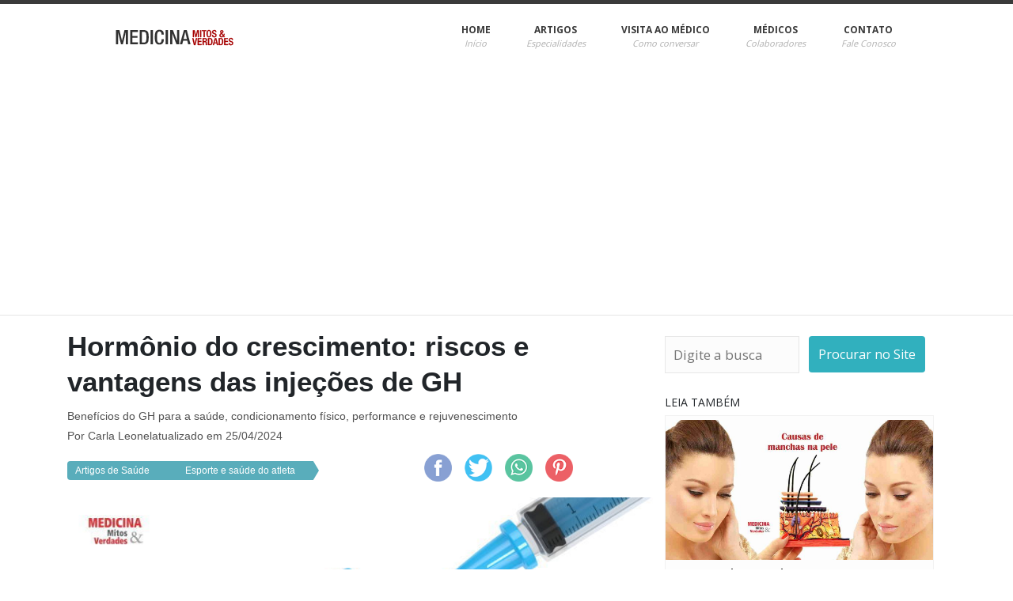

--- FILE ---
content_type: text/html; charset=UTF-8
request_url: https://www.medicinamitoseverdades.com.br/blog/hormonio-do-crescimento-riscos-e-vantagens-das-injecoes-de-gh
body_size: 13258
content:
<!doctype html><html lang="pt-br" itemscope itemtype="http://schema.org/WebPage"><head><meta charset="utf-8"><meta name="viewport" content="width=device-width, initial-scale=1, shrink-to-fit=no"><meta name="msvalidate.01" content="F8BD6E7842B218F70E0495589E12A1A0" /><link rel="stylesheet" href="https://stackpath.bootstrapcdn.com/bootstrap/4.2.1/css/bootstrap.min.css" integrity="sha384-GJzZqFGwb1QTTN6wy59ffF1BuGJpLSa9DkKMp0DgiMDm4iYMj70gZWKYbI706tWS" crossorigin="anonymous"><link rel="search" type="application/opensearchdescription+xml" title="Medicina - Mitos e Verdades" href="https://cdn.medicinamitoseverdades.com.br/_Static/xml/opensearch.xml" /><script type="application/ld+json">{	"@context": "http://schema.org",	"@type": "WebSite",	"url": "https://www.medicinamitoseverdades.com.br/",	"potentialAction": {	"@type": "SearchAction",	"target": "https://www.medicinamitoseverdades.com.br/search/site/{search_term_string}",	"query-input": "required name=search_term_string"	}	}</script><title>Hormônio do crescimento: riscos e vantagens das injeções de GH | Medicina - Mitos e Verdades</title><meta name="description" content="É verdade que o hormônio do crescimento (GH ou HGH, significa a mesma coisa) pode fazer milagres quando usado em adultos?O hormônio do crescimento (GH ou HGH significa a mesma coisa) é usado em&nbsp;centros de antienvelhecimento como fonte da juventude e os resultados podem ser ..."><meta name="keywords" content="Para que serve o GH hormônio do crescimento,riscos do uso do GH,GH e antienvelhecimento,GHG é o hormônio do rejuvenescimento,indicações do GH,para que serve o GH,GH E GHG do que é,doenças provocadas pelo hormônio GH,quem não pode usar o GH,benef�" /><link rel="canonical" href="https://www.medicinamitoseverdades.com.br/blog/hormonio-do-crescimento-riscos-e-vantagens-das-injecoes-de-gh" /><meta property="og:locale" content="pt_BR" /><meta property="fb:app_id" content="120664411279788" /><meta property="og:title" content="Hormônio do crescimento: riscos e vantagens das injeções de GH" /><meta property="og:description" content="É verdade que o hormônio do crescimento (GH ou HGH, significa a mesma coisa) pode fazer milagres quando usado em adultos?O hormônio do crescimento (GH ou HGH significa a mesma coisa) é usado em&nbsp;centros de antienvelhecimento como fonte da juventude e os resultados podem ser ..." /><meta property="og:image" content="https://cdn.medicinamitoseverdades.com.br/_Static/image/contents/2019/01/17/800px-hormonio-do-crescimento-riscos-e-vantagens-das-injecoes-de-gh.jpg" /><meta property="og:url" content="https://www.medicinamitoseverdades.com.br/blog/hormonio-do-crescimento-riscos-e-vantagens-das-injecoes-de-gh" /><meta property="og:site_name" content="Medicina - Mitos e Verdades" /><meta property="og:type" content="website" /><script async src="https://www.googletagmanager.com/gtag/js?id=UA-37640170-2" type="d01952e5bd14a745d7d13669-text/javascript"></script><script type="d01952e5bd14a745d7d13669-text/javascript">window.dataLayer = window.dataLayer || [];	function gtag() {	dataLayer.push(arguments);	}	gtag('js', new Date());	gtag('config', 'UA-37640170-2');</script><link rel="apple-touch-icon-precomposed" sizes="57x57" href="https://cdn.medicinamitoseverdades.com.br/_Static/image/ico/apple-touch-icon-57x57.png" /><link rel="apple-touch-icon-precomposed" sizes="114x114" href="https://cdn.medicinamitoseverdades.com.br/_Static/image/ico/apple-touch-icon-114x114.png" /><link rel="apple-touch-icon-precomposed" sizes="72x72" href="https://cdn.medicinamitoseverdades.com.br/_Static/image/ico/apple-touch-icon-72x72.png" /><link rel="apple-touch-icon-precomposed" sizes="144x144" href="https://cdn.medicinamitoseverdades.com.br/_Static/image/ico/apple-touch-icon-144x144.png" /><link rel="apple-touch-icon-precomposed" sizes="60x60" href="https://cdn.medicinamitoseverdades.com.br/_Static/image/ico/apple-touch-icon-60x60.png" /><link rel="apple-touch-icon-precomposed" sizes="120x120" href="https://cdn.medicinamitoseverdades.com.br/_Static/image/ico/apple-touch-icon-120x120.png" /><link rel="apple-touch-icon-precomposed" sizes="76x76" href="https://cdn.medicinamitoseverdades.com.br/_Static/image/ico/apple-touch-icon-76x76.png" /><link rel="apple-touch-icon-precomposed" sizes="152x152" href="https://cdn.medicinamitoseverdades.com.br/_Static/image/ico/apple-touch-icon-152x152.png" /><link rel="icon" type="image/png" href="https://cdn.medicinamitoseverdades.com.br/_Static/image/ico/favicon-196x196.png" sizes="196x196" /><link rel="icon" type="image/png" href="https://cdn.medicinamitoseverdades.com.br/_Static/image/ico/favicon-96x96.png" sizes="96x96" /><link rel="icon" type="image/png" href="https://cdn.medicinamitoseverdades.com.br/_Static/image/ico/favicon-32x32.png" sizes="32x32" /><link rel="icon" type="image/png" href="https://cdn.medicinamitoseverdades.com.br/_Static/image/ico/favicon-16x16.png" sizes="16x16" /><link rel="icon" type="image/png" href="https://cdn.medicinamitoseverdades.com.br/_Static/image/ico/favicon-128.png" sizes="128x128" /><meta name="application-name" content="Medicina Mitos e Verdades" /><meta name="msapplication-TileColor" content="#4f95a3" /><meta name="msapplication-TileImage" content="https://cdn.medicinamitoseverdades.com.br/_Static/image/ico/mstile-144x144.png" /><meta name="msapplication-square70x70logo" content="https://cdn.medicinamitoseverdades.com.br/_Static/image/ico/mstile-70x70.png" /><meta name="msapplication-square150x150logo" content="https://cdn.medicinamitoseverdades.com.br/_Static/image/ico/mstile-150x150.png" /><meta name="msapplication-wide310x150logo" content="https://cdn.medicinamitoseverdades.com.br/_Static/image/ico/mstile-310x150.png" /><meta name="msapplication-square310x310logo" content="https://cdn.medicinamitoseverdades.com.br/_Static/image/ico/mstile-310x310.png" /><link rel="manifest" href="https://cdn.medicinamitoseverdades.com.br/manifest.json"><meta name="theme-color" content="#4f95a3"><link rel="alternate" href="/feed/" title="RSS feed" type="application/rss+xml" /><script async='async' src='https://www.googletagservices.com/tag/js/gpt.js' type="d01952e5bd14a745d7d13669-text/javascript"></script><script type="d01952e5bd14a745d7d13669-text/javascript">var googletag = googletag || {};	googletag.cmd = googletag.cmd || [];	googletag.cmd.push(function() {	googletag.defineSlot('/21676203522/EDITORACIP_MEDICINAMITOSEVERDADES_300X250_001', [300, 250], 'div-gpt-ad-1514740126541-0').addService(googletag.pubads());	googletag.defineSlot('/21676203522/EDITORACIP_MEDICINAMITOSEVERDADES_300X250_002', [300, 250], 'div-gpt-ad-1514740126541-1').addService(googletag.pubads());	googletag.defineSlot('/21676203522/EDITORACIP_MEDICINAMITOSEVERDADES_336X280_001', [	[336, 280],	[300, 250]	], 'div-gpt-ad-1514740126541-2').addService(googletag.pubads());	googletag.defineSlot('/21676203522/EDITORACIP_MEDICINAMITOSEVERDADES_336X280_002', [	[336, 280],	[300, 250]	], 'div-gpt-ad-1514740126541-3').addService(googletag.pubads());	googletag.defineSlot('/21676203522/EDITORACIP_MEDICINAMITOSEVERDADES_300X600_001', [300, 600], 'div-gpt-ad-1514740126541-4').addService(googletag.pubads());	googletag.defineSlot('/21676203522/EDITORACIP_MEDICINAMITOSEVERDADES_728X90_001', [	[970, 250],	[728, 90]	], 'div-gpt-ad-1514740126541-5').addService(googletag.pubads());	googletag.defineSlot('/21676203522/EDITORACIP_MEDICINAMITOSEVERDADES_336X280_003', [	[336, 280],	[300, 250]	], 'div-gpt-ad-1514740126541-6').addService(googletag.pubads());	googletag.defineSlot('/21676203522/EDITORACIP_MEDICINAMITOSEVERDADES_336X280_004', [	[300, 250],	[336, 280]	], 'div-gpt-ad-1514740126541-7').addService(googletag.pubads());	googletag.defineSlot('/21676203522/EDITORACIP_MEDICINAMITOSEVERDADES_336X280_005', [	[300, 250],	[336, 280]	], 'div-gpt-ad-1514740126541-8').addService(googletag.pubads());	googletag.defineSlot('/21676203522/EDITORACIP_MEDICINAMITOSEVERDADES_970X250_001', [	[970, 250],	[728, 90]	], 'div-gpt-ad-1514740126541-9').addService(googletag.pubads());	googletag.defineSlot('/21676203522/EDITORACIP_MEDICINAMITOSEVERDADES_970X250_002', [	[970, 250],	[728, 90]	], 'div-gpt-ad-1514740126541-10').addService(googletag.pubads());	googletag.defineSlot('/21676203522/EDITORACIP_MEDICINAMITOSEVERDADES_970X250_003', [	[970, 250],	[728, 90]	], 'div-gpt-ad-1514740126541-11').addService(googletag.pubads());	googletag.pubads().enableSingleRequest();	googletag.pubads().setTargeting('pageType', ['']).setTargeting('property', ['medicinamitoseverdades.com.br']).setTargeting('channel', ['']).setTargeting('articleId', [667]);	googletag.enableServices()	})</script><style>.js-lazy-image {	width: 100%;	}	.fade-in {	animation-name: fadeIn;	animation-duration: 1.3s;	animation-timing-function: cubic-bezier(0, 0, 0.4, 1);	animation-fill-mode: forwards;	}	@keyframes fadeIn {	from {	opacity: 0;	}	to {	opacity: 1;	}	}	.dropcap {	font-size: 55px;	float: left;	height: 50px;	margin: -14px 0px 0 0;	display: inline-block;	color: rgba(27, 168, 183, .9);	}	.tpl-artigos .more {	cursor: pointer;	}</style></head><body><div class="container-fluid border-menu-top" style="padding: 0"><div class="container desktop d-none d-sm-none d-md-block"><div class="row"><div class="col-md-4"><a href="/"><img src="https://cdn.medicinamitoseverdades.com.br/_Static/image/logo.png" alt="Medicina Mitos e Verdades"></a></div><div class="col-md-8 align-self-center"><div class="row row-eq-height text-center justify-content-end"><div class="menu-item"><a href="/" title="Home">HOME<span><em>Início</em></span></a><div class="dropdown-content"><a href="/apresentacao-carla-leonel-jornalista-de-saude"><div style="padding: 10px; width: 161px">Apresentação por Carla Leonel</div></a><a href="/prefacio-lily-de-carvalho-marinho"><div style="padding: 10px; width: 161px">Prefácio por Lily de Carvalho</div></a><a href="/como-consultar-este-livro"><div style="padding: 10px; width: 161px">Como consultar este livro</div></a><a href="/comprar"><div style="padding: 10px; width: 161px">Comprar o Livro</div></a></div></div><div class="menu-item"><a href="/" title="Artigos">ARTIGOS<span><em>Especialidades</em></span></a><div class="dropdown-content articles-menu"><div class="menu-index-letter">A</div><div><a itemprop="url" href="/artigos/alimentacao-e-suplementos">Alimentação e Suplementos</a> </div><div><a itemprop="url" href="/artigos/anestesiologia">Anestesiologia</a> </div><div class="menu-index-letter">B</div><div><a itemprop="url" href="/artigos/beleza-e-bem-estar">Beleza e Bem-Estar</a> </div><div class="menu-index-letter">C</div><div><a itemprop="url" href="/artigos/cardiologia">Cardiologia</a> </div><div><a itemprop="url" href="/artigos/cirurgia-plastica">Cirurgia Plástica</a> </div><div><a itemprop="url" href="/artigos/cirurgias">Cirurgias</a> </div><div><a itemprop="url" href="/artigos/curiosidades-da-medicina">Curiosidades da medicina</a> </div><div class="menu-index-letter">D</div><div><a itemprop="url" href="/artigos/dermatologia">Dermatologia</a> </div><div class="menu-index-letter">E</div><div><a itemprop="url" href="/artigos/endocrinologia">Endocrinologia</a> </div><div><a itemprop="url" href="/artigos/esporte-e-saude-do-atleta">Esporte e saúde do atleta</a> </div><div><a itemprop="url" href="/artigos/exames-medicos">Exames médicos</a> </div><div class="menu-index-letter">G</div><div><a itemprop="url" href="/artigos/gastroenterologia">Gastroenterologia</a> </div><div><a itemprop="url" href="/artigos/genetica">Genética</a> </div><div><a itemprop="url" href="/artigos/ginecologia">Ginecologia</a> </div><div class="menu-index-letter">H</div><div><a itemprop="url" href="/artigos/hematologia">Hematologia</a> </div><div class="menu-index-letter">I</div><div><a itemprop="url" href="/artigos/infectologia">Infectologia</a> </div><div class="menu-index-letter">M</div><div><a itemprop="url" href="/artigos/medicamentos-e-tratamentos">Medicamentos e Tratamentos</a> </div><div class="menu-index-letter">N</div><div><a itemprop="url" href="/artigos/nefrologia">Nefrologia</a> </div><div><a itemprop="url" href="/artigos/neurologia">Neurologia</a> </div><div class="menu-index-letter">O</div><div><a itemprop="url" href="/artigos/obstetricia">Obstetrícia</a> </div><div><a itemprop="url" href="/artigos/odontologia">Odontologia</a> </div><div><a itemprop="url" href="/artigos/oftalmologia">Oftalmologia</a> </div><div><a itemprop="url" href="/artigos/oncologia">Oncologia</a> </div><div><a itemprop="url" href="/artigos/ortopedia">Ortopedia</a> </div><div><a itemprop="url" href="/artigos/otorrinolaringologia">Otorrinolaringologia</a> </div><div class="menu-index-letter">P</div><div><a itemprop="url" href="/artigos/pediatria">Pediatria</a> </div><div><a itemprop="url" href="/artigos/pneumologia">Pneumologia</a> </div><div><a itemprop="url" href="/artigos/primeiros-socorros">Primeiros Socorros</a> </div><div><a itemprop="url" href="/artigos/psicologia">Psicologia</a> </div><div><a itemprop="url" href="/artigos/psiquiatria">Psiquiatria</a> </div><div class="menu-index-letter">R</div><div><a itemprop="url" href="/artigos/reumatologia">Reumatologia</a> </div><div class="menu-index-letter">S</div><div><a itemprop="url" href="/artigos/saude-do-trabalhador">Saúde do Trabalhador</a> </div><div class="menu-index-letter">U</div><div><a itemprop="url" href="/artigos/urologia">Urologia</a> </div></div></div><div class="menu-item"><a href="/como-conversar-com-seu-medico" title="Visita ao Médico">VISITA AO MÉDICO<span><em>Como conversar</em></span></a></div><div class="menu-item"><a href="/medicos-colaboradores" title="Médicos Colaboradores">MÉDICOS<span><em>Colaboradores</em></span></a></div><div class="menu-item"><a href="/contato" title="Contato">CONTATO<span><em>Fale Conosco</em></span></a></div></div></div></div></div><header class="d-sm-block d-md-none"><div class="row" style="max-width: 100%;"><div class="col-3 align-self-center text-center"><span class="menu-anchor"></span></div><div class="col-9 align-self-center"><a class="navbar-brand" href="/"><img src="https://cdn.medicinamitoseverdades.com.br/_Static/image/logo.png" alt="Medicina - Mitos e Verdades" class="img-fluid" /></a></div></div></header><menu class="d-sm-block d-md-none"><li> <a href="/">Home</a> </li><li> <a href="/comprar">Comprar o Livro</a> </li><li> <a href="/como-conversar-com-seu-medico">Visita ao Médico</a></li><li> <a href="/medicos-colaboradores" title="Colaboradores">Médicos Colaboradores</a></li><li> <a href="/contato" title="Contato">Contato</a></li><li class="menu-index-title">Especialidades</li><li class="menu-index-name">A</li><li> <a href="/artigos/alimentacao-e-suplementos">Alimentação e Suplementos</a> </li><li> <a href="/artigos/anestesiologia">Anestesiologia</a> </li><li class="menu-index-name">B</li><li> <a href="/artigos/beleza-e-bem-estar">Beleza e Bem-Estar</a> </li><li class="menu-index-name">C</li><li> <a href="/artigos/cardiologia">Cardiologia</a> </li><li> <a href="/artigos/cirurgia-plastica">Cirurgia Plástica</a> </li><li> <a href="/artigos/cirurgias">Cirurgias</a> </li><li> <a href="/artigos/curiosidades-da-medicina">Curiosidades da medicina</a> </li><li class="menu-index-name">D</li><li> <a href="/artigos/dermatologia">Dermatologia</a> </li><li class="menu-index-name">E</li><li> <a href="/artigos/endocrinologia">Endocrinologia</a> </li><li> <a href="/artigos/esporte-e-saude-do-atleta">Esporte e saúde do atleta</a> </li><li> <a href="/artigos/exames-medicos">Exames médicos</a> </li><li class="menu-index-name">G</li><li> <a href="/artigos/gastroenterologia">Gastroenterologia</a> </li><li> <a href="/artigos/genetica">Genética</a> </li><li> <a href="/artigos/ginecologia">Ginecologia</a> </li><li class="menu-index-name">H</li><li> <a href="/artigos/hematologia">Hematologia</a> </li><li class="menu-index-name">I</li><li> <a href="/artigos/infectologia">Infectologia</a> </li><li class="menu-index-name">M</li><li> <a href="/artigos/medicamentos-e-tratamentos">Medicamentos e Tratamentos</a> </li><li class="menu-index-name">N</li><li> <a href="/artigos/nefrologia">Nefrologia</a> </li><li> <a href="/artigos/neurologia">Neurologia</a> </li><li class="menu-index-name">O</li><li> <a href="/artigos/obstetricia">Obstetrícia</a> </li><li> <a href="/artigos/odontologia">Odontologia</a> </li><li> <a href="/artigos/oftalmologia">Oftalmologia</a> </li><li> <a href="/artigos/oncologia">Oncologia</a> </li><li> <a href="/artigos/ortopedia">Ortopedia</a> </li><li> <a href="/artigos/otorrinolaringologia">Otorrinolaringologia</a> </li><li class="menu-index-name">P</li><li> <a href="/artigos/pediatria">Pediatria</a> </li><li> <a href="/artigos/pneumologia">Pneumologia</a> </li><li> <a href="/artigos/primeiros-socorros">Primeiros Socorros</a> </li><li> <a href="/artigos/psicologia">Psicologia</a> </li><li> <a href="/artigos/psiquiatria">Psiquiatria</a> </li><li class="menu-index-name">R</li><li> <a href="/artigos/reumatologia">Reumatologia</a> </li><li class="menu-index-name">S</li><li> <a href="/artigos/saude-do-trabalhador">Saúde do Trabalhador</a> </li><li class="menu-index-name">U</li><li> <a href="/artigos/urologia">Urologia</a> </li></menu></div><hr class="line" style="margin-top: 0px;"><style>#share {	width: 100%;	margin: 0 auto;	text-align: center;	}	#share a {	height: 50px;	display: inline-block;	margin: 8px;	border-radius: 50%;	font-size: 24px;	color: #fff;	opacity: 0.75;	transition: opacity 0.15s linear;	}	#share a:hover {	opacity: 1;	}	/* icons */	#share i {	position: relative;	top: 50%;	transform: translateY(-50%);	}	/* colors */	.facebook {	background: #3b5998;	}	.twitter {	background: #55acee;	}	.googleplus {	background: #dd4b39;	}	.linkedin {	background: #0077b5;	}	.pinterest {	background: #cb2027;	}	.share-link {	width: 35px;	}</style><script type="application/ld+json">{	"@context": "http://schema.org",	"@type": "NewsArticle",	"mainEntityOfPage": {	"@type": "WebPage",	"@id": "https://google.com/article"	},	"headline": "Hormônio do crescimento: riscos e vantagens das injeções de GH",	"image": "https://cdn.medicinamitoseverdades.com.br/_Static/image/contents/2019/01/17/800px-hormonio-do-crescimento-riscos-e-vantagens-das-injecoes-de-gh.jpg",	"datePublished": "2019-04-17T14:03:53-03:00",	"dateModified": "2024-04-25T13:10:47-03:00",	"author": {	"@type": "Person",	"name": "Carla Leonel"	},	"publisher": {	"@type": "Organization",	"name": "Medicina, Mitos e Verdades",	"logo": {	"@type": "ImageObject",	"url": "https://cdn.medicinamitoseverdades.com.br/images/footer_logo.png"	}	},	"description": "Benefícios do GH para a saúde, condicionamento físico, performance e rejuvenescimento"	}</script><div class="tpl-blog" id="page-article"><div class="container main tpl-blog-main" id='blog'><div id="page-content" class="full-width container"><div class="container d-none d-sm-none d-md-block text-center"></div><div class="tpl-artigos-ad d-sm-block d-md-none five columns tpl-artigos-force-height tpm-mobile-separador" style="margin-left: -15;"></div><div class="container d-none d-md-block" align="center"><div class="fifteen columns offset-by-two tpl-artigos-admiddle"></div></div><div class="row"><div class="container d-sm-block d-md-none"><div class="row" style="padding: 20px;"><form class="tpl-form-home" name="search" method="POST" action="https://www.medicinamitoseverdades.com.br/search" style="width: 100%"><input name="c" type="text" class="fieldterm" placeholder="O que deseja encontrar"><button name="p" class="submit fieldaction btn btn-primary" type="submit" value="site" style="background: rgba(27,168,183,.9); border:rgb(27,168,183,.9); height: 46px;">Ir</button></form></div></div><div class="col-md-8"><article itemscope itemtype="http://schema.org/Article" id="blogs" class="row post-content tpl-blog-postcontent"><header style="width: 100%;"><h1 class="post-title tpl-blog-posttile">Hormônio do crescimento: riscos e vantagens das injeções de GH</h1><div class="post-meta"><strong class="tpl-blog-metapost">Benefícios do GH para a saúde, condicionamento físico, performance e rejuvenescimento</strong><br><strong class="tpl-blog-metapost">Por <a href="https://plus.google.com/112239642550978678387?rel=author" target="_blank">Carla Leonel</a>atualizado em 25/04/2024</strong></div><ul class="breadcrumb" vocab="http://schema.org/" typeof="BreadcrumbList" style="width: 350px; float: left"><li class="d-none d-sm-none d-md-block" property="itemListElement" typeof="ListItem"><a property="item" typeof="WebPage" href="https://www.medicinamitoseverdades.com.br/artigos"><span property="name">Artigos de Saúde</span></a><meta property="position" content="1"></li><li property="itemListElement" class="d-none d-sm-none d-md-block" typeof="ListItem"><a property="item" typeof="WebPage" href="https://www.medicinamitoseverdades.com.br/artigos/esporte-e-saude-do-atleta"><span property="name">Esporte e saúde do atleta</span></a><meta property="position" content="2"></li><li class="d-sm-block d-md-none" style="width: 200px;"><a style=" padding: 5px;" href="https://www.medicinamitoseverdades.com.br/artigos/esporte-e-saude-do-atleta"><span property="name">Esporte e saúde do atleta</span></a></li></ul><div id="share"><a href="https://www.facebook.com/share.php?u=https://www.medicinamitoseverdades.com.br/blog/hormonio-do-crescimento-riscos-e-vantagens-das-injecoes-de-gh&title=Hormônio do crescimento: riscos e vantagens das injeções de GH" target="blank"><img class="share-link" src="https://cdn.medicinamitoseverdades.com.br/_Static/image/facebook.png" alt="Facebook"></a><a href="https://twitter.com/intent/tweet?status=Hormônio do crescimento: riscos e vantagens das injeções de GH+https://www.medicinamitoseverdades.com.br/blog/hormonio-do-crescimento-riscos-e-vantagens-das-injecoes-de-gh" target="blank"><img class="share-link" src="https://cdn.medicinamitoseverdades.com.br/_Static/image/twitter.png" alt="Twitter"></a><a href="https://wa.me/?text=https://www.medicinamitoseverdades.com.br/blog/hormonio-do-crescimento-riscos-e-vantagens-das-injecoes-de-gh" target="blank"><img class="share-link" src="https://cdn.medicinamitoseverdades.com.br/_Static/image/whatsapp.png" alt="whatsapp"></a><a href="https://pinterest.com/pin/create/bookmarklet/?media=https://cdn.medicinamitoseverdades.com.br/_Static/image/contents/2019/01/17/800px-hormonio-do-crescimento-riscos-e-vantagens-das-injecoes-de-gh.jpg&url=https://www.medicinamitoseverdades.com.br/blog/hormonio-do-crescimento-riscos-e-vantagens-das-injecoes-de-gh&is_video=false&description=Hormônio do crescimento: riscos e vantagens das injeções de GH" target="blank"><img class="share-link" src="https://cdn.medicinamitoseverdades.com.br/_Static/image/pinterest.png" alt="pinterest"></a></div></header><div class="tpl-blog-separator"></div><meta itemprop="name" content="Hormônio do crescimento: riscos e vantagens das injeções de GH"><meta itemprop="headline" content="Hormônio do crescimento: riscos e vantagens das injeções de GH"><meta itemprop="mainEntityOfPage url" content="https://www.medicinamitoseverdades.com.br/blog/hormonio-do-crescimento-riscos-e-vantagens-das-injecoes-de-gh"><meta itemprop="description" content="Benefícios do GH para a saúde, condicionamento físico, performance e rejuvenescimento"><meta itemprop="datePublished" content="2019-04-17T14:03:53-03:00"><meta itemprop="dateModified" content="2024-04-25T13:10:47-03:00"><meta itemprop="author" content="Carla Leonel"><meta itemprop="url" href="https://www.medicinamitoseverdades.com.br/blog/hormonio-do-crescimento-riscos-e-vantagens-das-injecoes-de-gh"><meta itemprop="articleSection" itemprop="name" content="Esporte e saúde do atleta"><span itemprop="publisher" itemscope itemtype="https://schema.org/Organization"><meta itemprop="name" content="Medicina, Mitos e Verdades"><span itemprop="logo" itemscope itemtype="https://schema.org/ImageObject"><meta itemprop="url" content="https://cdn.medicinamitoseverdades.com.br/images/footer_logo.png"><meta itemprop="width" content="158"><meta itemprop="height" content="19"></span></span><figure id="imagem-principal" class="tpl-blog-imagemain"><img itemprop="image" class="js-lazy-image" src="https://cdn.medicinamitoseverdades.com.br/_Static/image/load.svg" data-src="https://cdn.medicinamitoseverdades.com.br/_Static/image/contents/2019/01/17/800px-hormonio-do-crescimento-riscos-e-vantagens-das-injecoes-de-gh.jpg" alt="Hormônio do crescimento: riscos e vantagens das injeções de GH"></figure><div itemprop="articleBody" class="tpl-blog-articlebody blog-text" style="max-width: 100%;"><p><b>É verdade que o hormônio do crescimento (GH ou HGH, significa a mesma coisa) pode fazer milagres quando usado em adultos?</b><br>O hormônio do crescimento (GH ou HGH significa a mesma coisa) é usado emcentros de antienvelhecimento como fonte da juventude e os resultados podem ser considerados fantásticos, com a<b> reversão dos desgastes da idade</b> equivalente a 10 e 20 anos.</p><div class='ad-box-main ad-main-internal-336x280-2' style='display:inline-block;margin:10px;float: left ;margin: 10px 20px ;'> <div class='ad-box ad-content-internal-336x280-2' style='width:336px;height:280px;display: inline-block; background-color: #fdfdfd;text-align: center;font-size: 15px;font-family: sans-serif;'> <div id='div-gpt-ad-1514740126541-3'><script type="d01952e5bd14a745d7d13669-text/javascript">googletag.cmd.push(function() { googletag.display('div-gpt-ad-1514740126541-3'); });</script></div> </div></div> <p>Alguns pesquisadores inclusive, já consideram seu uso contra os <a href="https://www.medicinamitoseverdades.com.br/blog/a-idade-da-menopausa">sintomas da menopausa</a>, como a desaceleração metabólica e o consequente <a href="https://www.medicinamitoseverdades.com.br/blog/a-mulher-sempre-engorda-na-menopausa">aumento de peso da meia-idade</a>. </p><p>Os fanáticos pelo<b> corpo perfeito</b>, também costumam aderir a este recurso, já que o GH promove o <b>aumento de massa muscular e reduz a gordura corporal </b>viabilizando a definição do tão sonhado<i> “músculo trincado”</i>. </p><p>Por ajudar na <b>performance física</b>, da mesma forma, há quem use para competições. Porém, é considerado <i>doping</i> e, caso identificado, o atleta pode ser penalizado e afastado dos torneios. Leia o artigo complementar: <a href="https://www.medicinamitoseverdades.com.br/blog/o-que-sao-anabolizantes-uso-tipos-efeitos-e-riscos">Os riscos e efeitos dos anabolizantes</a></p><p>Já que nem tudo que reluz é ouro, existem controvérsias no uso deste cobiçado hormônio por poder <b>causar graves reações adversas e efeitos colaterais</b>. </p><p><b>Quais os riscos e efeitos colaterais do hormônio GH?</b></p><p>Como o GH estimula a multiplicação celular, a <b>reação adversa</b> mais importante é a indução do <b>crescimento de tumores </b>malignos pré-existentes, ou seja, <a href="https://www.medicinamitoseverdades.com.br/blog/sintomas-do-cancer">câncer</a>.</p><p>Também pode propiciar o desenvolvimento do <a href="https://www.medicinamitoseverdades.com.br/blog/tipos-de-diabetes-insipido-mellitus-1-e-2-e-diabetes-gestacional">diabetes</a>, da hipertensão arterial e aumentar os riscos de <a href="https://www.medicinamitoseverdades.com.br/blog/dicas-para-evitar-as-doencas-cardiovasculares-qual-o-tempo-necessario-de-exercicios">doenças cardíacas</a>.</p><p>Na parte <b>estética</b>, não são apenas os músculos que crescem. O maxilar, nariz e as orelhas podem se tornar avantajados, prejudicando a aparência. Os homens ainda correm o risco de desenvolver a ginecomastia (crescimento das mamas). </p><p>Dos <b>efeitos colaterais transitórios</b>, podemos citar:</p><p><span>•</span>Dor nas articulações,</p><p><span>• D</span>or muscular,</p><p><span>• P</span>arestesia (dormência, formigamento ou sensação de agulhadas nas extremidades),</p><p><span>• R</span>etenção de líquidos causando inchaço no corpo. </p><p><b>O GH é regulamentado pela ANVISA?</b></p><p>O GH é regulamentado pela ANVISA para o tratamento da disfunção na produção deste hormônio. É indicado para qualquer pessoa, independente da faixa etária, que apresente <b>deficiência da produção de GH pela hipófise</b>.<br></p><p><b>Quais as doenças que é permitido o tratamento com o hormônio do crescimento (GH)?</b></p><p>Segundo o nutrólogo e médico ortomolecular Dr. Wilson Rondó, a síndrome da deficiência do hormônio do crescimento surge por doenças da glândula pituitária, doença hipotalâmica, casos especiais criados por cirurgia e radioterapia. </p><p><b>O uso do GH para finalidade estética e retardar o envelhecimento é permitido e aprovado cientificamente?</b></p><p>O FDA, órgão de controle norte-americano, aprova o uso do GH com a finalidade de<b> retardar o envelhecimento</b>, desde que o paciente apresente níveis baixos de insulina grow fator (IGF1), o que indica a falência da glândula pituitária em liberar quantidades adequadas de GH.</p><p>As manifestações clínicas da redução de IGF1 normalmente são: diminuição da mobilidade física, pouca energia e risco aumentado de doença cardiovascular.</p><p>“O GH revigora a parte imunológica, restaura o equilíbrio do organismo e fortalece o corpo contra as doenças, em especial, relacionadas a velhice”, enfatiza Dr. Wilson Rondó. </p><p>Segundo a <a href="https://www.endocrino.org.br/" target="_self">Sociedade Brasileira de Endocrinologia</a>, a deficiência de GH pode ter início na infância (nanismo hipofisário) ou na vida adulta, consequente, por exemplo, a um tumor da hipófise.</p><p>Na infância, o GH também pode ser benéfico na baixa estatura em meninas com Síndrome de Turner, em crianças nascidas pequenas para a idade gestacional, nos portadores da Síndrome de Prader-Willi, em crianças com insuficiência renal crônica, entre outros.</p><p>Em geral, nas crianças com baixa estatura causada pelas diferentes etiologias em que o uso de GH está aprovado, o tratamento pode ser feito até que se atinja a estatura final planejada.</p><p>Vale esclarecer que isso não se baseia na idade cronológica, mas sim na idade óssea e na velocidade de crescimento que a criança está apresentando.</p><p>Naqueles em que o tratamento foi iniciado em decorrência da deficiência de GH (que pode se manifestar desde os primeiros anos de vida), ou naqueles que desenvolveram a deficiência posteriormente (por exemplo, em decorrência de um tumor na glândula hipófise), o GH pode ser iniciado no momento do diagnóstico da deficiência, e muitas vezes é mantido por toda a vida. <br>Leia também:<br> • <a href="https://www.medicinamitoseverdades.com.br/blog/a-puberdade-e-o-crescimento">A influência dos hormônios na puberdade e crescimento</a> <br> • <a href="https://www.medicinamitoseverdades.com.br/blog/bebes-e-criancas-crescimento-em-centimetros-por-mes-e-ano">Bebês e crianças - crescimento em centímetros por mês e ano</a> (inclui neste artigo: os fatores que influenciam o desenvolvimento da estatura)<br></p><p> <b>Como é feito o tratamento com GH? </b></p><p>O tratamento com GH é feito através de injeções diárias, aplicadas ao deitar-se, por via subcutânea (isto é, na gordura) nas coxas, braços, nádegas ou abdome. Não existem preparações em formas de comprimidos, sprays, supositórios ou adesivos.</p><p><b>Nesses casos, o uso de GH também pode gerar efeitos colaterais? Quais são eles?</b></p><p>Em geral, quando usado sob orientação médica o tratamento com GH é bem tolerado e tem poucos efeitos colaterais.</p><p>Reações locais da aplicação são raras, mas podem ocorrer.</p><p>Raramente o uso de GH pode causar hipertensão intracraniana benigna (“síndrome do pseudotumor cerebral”), que cursa com dor de cabeça, vômitos, alterações visuais, agitação ou alterações da marcha (do ato de andar).</p><p>Em adultos, os principais efeitos colaterais se relacionam com retenção de água que o GH pode promover, causando inchaço, dores articulares ou musculares, e formigamentos de extremidades, geralmente relacionados com a síndrome do túnel do carpo. </p><p><b>Quais os casos em que o tratamento com o hormônio do crescimento não pode ser realizado?</b></p><p>O GH não deve ser utilizado em portadores de neoplasias (tumores) malignos em atividade, pacientes com crescimento não controlado de tumores intracranianos benignos, em portadores de diabetes descompensado e naqueles com retinopatia diabética, pacientes aguda e criticamente enfermos por complicações após cirurgia cardíaca, cirurgia abdominal, trauma acidental múltiplo ou insuficiência respiratória aguda. </p><p><b>Quem pode recomendar o uso de GH? Ele é vendido apenas com prescrição médica?</b></p><p>Idealmente, o uso terapêutico de GH deve ser indicado por médico endocrinologista ou endocrinologista pediátrico, que são capacitados para isto. Entretanto, qualquer médico pode prescrevê-lo e ele deve ser vendido sob prescrição e supervisão médica. </p><p><b>Quanto tempo dura o tratamento para crescimento?</b></p><p>Depende da causa da baixa estatura, da resposta que se está obtendo e da presença de cartilagens de crescimento que permitam continuar o tratamento. Em uma criança com diagnóstico de deficiência de GH desde os primeiros anos de vida, o tratamento pode ser mantido por muitos anos até atingir a altura adulta. </p><p><b>Em que casos o uso de GH deve ser interrompido?</b></p><p>Quando a resposta não é a esperada, na presença de efeitos adversos, ou quando o paciente não quer mais o tratamento. </p><p><b>Abaixo, o Dr. Rondó cita os benefícios do GH para a saúde, condicionamento físico, performance e rejuvenescimento:</b> </p><p>1. Aumenta em 8, 8% a massa muscular após seis meses de uso, mesmo sem exercícios;</p><p>2. Reduz em média 14, 4% o tecido gorduroso, após seis meses de uso, mesmo sem fazer dieta;</p><p>3. Eleva o nível energético;</p><p>4. Melhora o desempenho sexual (leia o artigo - <a href="https://www.medicinamitoseverdades.com.br/blog/sintomas-da-testosterona-baixa-libido-feminina">testosterona e libido</a>);</p><p>5. Melhora as funções cardíacas;</p><p>6. Aumenta a performance no exercício;</p><p>7. Melhora as funções renais;</p><p>8. Diminui a pressão arterial;</p><p>9. Reduz o LDL colesterol e eleva o HDL;</p><p>10. Fortalece os ossos;</p><p>11. Acelera cicatrizações;</p><p>12. Estimula o crescimento de cabelos;</p><p>13. Atenua as rugas;</p><p>14. Reduz a celulite;</p><p>15. Melhora a visão;</p><p>16. Melhora o humor;</p><p>17. Melhora a memória;</p><p>18. Melhora a qualidade do sono;</p><p>19. Recupera o tamanho de órgãos, tais como, o coração, fígado, baço e rins.</p><p><b>A utilização do GH com finalidade estética e performance atlética</b> <b>não tem aprovação da Anvisa e o uso é considerado ilegal. </b>Dr. Rondó alerta que em outras circunstâncias, o médico deve avaliar os prós e contras para cada paciente. </p><p>Dr. Rondó lembra ainda que com um plano de condicionamento correto é possível aumentar o GH naturalmente, melhorando o condicionamento físico, ganhando mais energia, saúde e ainda conseguindo rejuvenescer. Falaremos sobre este assunto no próximo artigo.</p><p>Enquanto isso fica a dica do Dr. Rondó: <b>dormir bem é fundamental como estratégia para a liberação do GH</b>. A maior liberação deste hormônio ocorre durante a primeira fase do sono profundo, cerca de 2 horas após adormecer.</p><p>Aproveite e leia o artigo: <a href="https://www.medicinamitoseverdades.com.br/blog/fases-e-ciclos-que-garantem-o-sono-saudavel">As fases e ciclos que garantem o sono saudável</a></p><p>Clique no link azul e leia mais artigos na categoria <a href="https://www.medicinamitoseverdades.com.br/artigos/esporte-e-saude-do-atleta">Esporte e Saúde do Atleta</a></p><p class="tpl-blog-legal">Todos os direitos reservados. Proibida reprodução total ou parcial deste artigo e/ou imagem sem citar a fonte com o link ativo. Direitos autorais protegidos pela lei.</p></div></article><div class="row post-meta tpl-blog-postmeta tpl-blog-tags"><ul style="list-style: none; padding: 0;"><li style="background: inherit; padding: 0; color: #909090; font-size: 11px">Assuntos:</li><li><a title="Artigos sobre Para que serve o GH hormônio do crescimento" href="https://www.medicinamitoseverdades.com.br/search/site/?c=para que serve o gh hormônio do crescimento">Para que serve o GH hormônio do crescimento</a></li><li><a title="Artigos sobre riscos do uso do GH" href="https://www.medicinamitoseverdades.com.br/search/site/?c=riscos do uso do gh">riscos do uso do GH</a></li><li><a title="Artigos sobre GH e antienvelhecimento" href="https://www.medicinamitoseverdades.com.br/search/site/?c=gh e antienvelhecimento">GH e antienvelhecimento</a></li><li><a title="Artigos sobre GHG é o hormônio do rejuvenescimento" href="https://www.medicinamitoseverdades.com.br/search/site/?c=ghg é o hormônio do rejuvenescimento">GHG é o hormônio do rejuvenescimento</a></li><li><a title="Artigos sobre indicações do GH" href="https://www.medicinamitoseverdades.com.br/search/site/?c=indicações do gh">indicações do GH</a></li><li><a title="Artigos sobre para que serve o GH" href="https://www.medicinamitoseverdades.com.br/search/site/?c=para que serve o gh">para que serve o GH</a></li><li><a title="Artigos sobre GH E GHG do que é" href="https://www.medicinamitoseverdades.com.br/search/site/?c=gh e ghg do que é">GH E GHG do que é</a></li><li><a title="Artigos sobre doenças provocadas pelo hormônio GH" href="https://www.medicinamitoseverdades.com.br/search/site/?c=doenças provocadas pelo hormônio gh">doenças provocadas pelo hormônio GH</a></li><li><a title="Artigos sobre quem não pode usar o GH" href="https://www.medicinamitoseverdades.com.br/search/site/?c=quem não pode usar o gh">quem não pode usar o GH</a></li><li><a title="Artigos sobre benefícios do hormônio do crescimento para o corpo perfeito" href="https://www.medicinamitoseverdades.com.br/search/site/?c=benefícios do hormônio do crescimento para o corpo perfeito">benefícios do hormônio do crescimento para o corpo perfeito</a></li><li><a title="Artigos sobre GH faz crescer orelhas nariz e queixo" href="https://www.medicinamitoseverdades.com.br/search/site/?c=gh faz crescer orelhas nariz e queixo">GH faz crescer orelhas nariz e queixo</a></li><li><a title="Artigos sobre desempenho atlético e GH" href="https://www.medicinamitoseverdades.com.br/search/site/?c=desempenho atlético e gh">desempenho atlético e GH</a></li><li><a title="Artigos sobre mitos e verdades do hormônio do crescimento GH" href="https://www.medicinamitoseverdades.com.br/search/site/?c=mitos e verdades do hormônio do crescimento gh">mitos e verdades do hormônio do crescimento GH</a></li><li><a title="Artigos sobre por que o GH pode causar câncer" href="https://www.medicinamitoseverdades.com.br/search/site/?c=por que o gh pode causar câncer">por que o GH pode causar câncer</a></li><li><a title="Artigos sobre GH para crianças faz mal" href="https://www.medicinamitoseverdades.com.br/search/site/?c=gh para crianças faz mal">GH para crianças faz mal</a></li><li><a title="Artigos sobre GH e hipófise" href="https://www.medicinamitoseverdades.com.br/search/site/?c=gh e hipófise">GH e hipófise</a></li><li><a title="Artigos sobre GH é ilegal" href="https://www.medicinamitoseverdades.com.br/search/site/?c=gh é ilegal">GH é ilegal</a></li><li><a title="Artigos sobre GH modo de usar" href="https://www.medicinamitoseverdades.com.br/search/site/?c=gh modo de usar">GH modo de usar</a></li><li><a title="Artigos sobre reações adversas do GH" href="https://www.medicinamitoseverdades.com.br/search/site/?c=reações adversas do gh">reações adversas do GH</a></li><li><a title="Artigos sobre efeitos colaterais do GH" href="https://www.medicinamitoseverdades.com.br/search/site/?c=efeitos colaterais do gh">efeitos colaterais do GH</a></li><li><a title="Artigos sobre GH pode fazer mal a saúde" href="https://www.medicinamitoseverdades.com.br/search/site/?c=gh pode fazer mal a saúde">GH pode fazer mal a saúde</a></li><li><a title="Artigos sobre como é feito o tratamento com GH" href="https://www.medicinamitoseverdades.com.br/search/site/?c=como é feito o tratamento com gh">como é feito o tratamento com GH</a></li><li><a title="Artigos sobre aplicação do GH" href="https://www.medicinamitoseverdades.com.br/search/site/?c=aplicação do gh">aplicação do GH</a></li><li><a title="Artigos sobre formas comercializadas de GH" href="https://www.medicinamitoseverdades.com.br/search/site/?c=formas comercializadas de gh">formas comercializadas de GH</a></li><li><a title="Artigos sobre o poder milagroso do hormônio do crescimento GH" href="https://www.medicinamitoseverdades.com.br/search/site/?c=o poder milagroso do hormônio do crescimento gh">o poder milagroso do hormônio do crescimento GH</a></li><li><a title="Artigos sobre medicina mitos e verdades" href="https://www.medicinamitoseverdades.com.br/search/site/?c=medicina mitos e verdades">medicina mitos e verdades</a></li></ul></div><div class="row"><h2 class="post-title" style="width: 100%; font-size: 22px; margin: 40px 0;">Leia mais artigos sobre Esporte e saúde do atleta</h2><div class="col-12 col-md-6"><article itemscope itemtype="http://schema.org/Article"><meta itemprop="mainEntityOfPage" content="https://www.medicinamitoseverdades.com.br/blog/pros-e-contras-do-ciclismo"><meta itemprop="dateModified" content="2018-01-23T13:44:03-02:00"><meta itemprop="datePublished" content="2018-02-01T23:08:04-02:00"><span itemprop="publisher" itemscope itemtype="https://schema.org/Organization" class="hide"><meta itemprop="name" content="Medicina Mitos e Verdades"><span itemprop="logo" itemscope itemtype="https://schema.org/ImageObject"><meta itemprop="url" content="https://cdn.medicinamitoseverdades.com.br/images/footer_logo.png"><meta itemprop="width" content="158"><meta itemprop="height" content="19"></span></span><span itemprop="author" itemscope itemtype="http://schema.org/Person" class="hide"><span itemprop="name">Carla Leonel</span></span><div class="five columns tpl-artigos-force-height tpl-artigos-firstrticle"><div class="home-blog"><a class="img-overlay" href="https://www.medicinamitoseverdades.com.br/blog/pros-e-contras-do-ciclismo"><div class="tpl-artigos-imgforceheight"><figure itemprop="image" itemscope itemtype="https://schema.org/ImageObject"><img class="js-lazy-image" src="https://cdn.medicinamitoseverdades.com.br/_Static/image/load.svg" data-src="https://cdn.medicinamitoseverdades.com.br/_Static/image/contents/122-pros-e-contras-do-ciclismo.jpg" itemprop="url" alt="Prós e contras do ciclismo"></figure></div><div class="img-overlay-div"></div></a><div class="home-blog-post"><p><strong><a itemprop="url" href="https://www.medicinamitoseverdades.com.br/blog/pros-e-contras-do-ciclismo"><span itemprop="name headline" class="tpl-article-list-title">Prós e contras do ciclismo</span></a></strong><br /><span itemprop="description" class="tpl-article-list-description">Conheça as lesões e saiba como evitá-las</span><br /></p></div></div></div></article></div><div class="col-12 col-md-6"><article itemscope itemtype="http://schema.org/Article"><meta itemprop="mainEntityOfPage" content="https://www.medicinamitoseverdades.com.br/blog/como-escolher-o-protetor-solar-voce-bronzeia-ou-queima"><meta itemprop="dateModified" content="2018-01-08T23:12:21-02:00"><meta itemprop="datePublished" content="2017-06-28T16:00:30-03:00"><span itemprop="publisher" itemscope itemtype="https://schema.org/Organization" class="hide"><meta itemprop="name" content="Medicina Mitos e Verdades"><span itemprop="logo" itemscope itemtype="https://schema.org/ImageObject"><meta itemprop="url" content="https://cdn.medicinamitoseverdades.com.br/images/footer_logo.png"><meta itemprop="width" content="158"><meta itemprop="height" content="19"></span></span><span itemprop="author" itemscope itemtype="http://schema.org/Person" class="hide"><span itemprop="name">Carla Leonel</span></span><div class="five columns tpl-artigos-force-height tpl-artigos-firstrticle"><div class="home-blog"><a class="img-overlay" href="https://www.medicinamitoseverdades.com.br/blog/como-escolher-o-protetor-solar-voce-bronzeia-ou-queima"><div class="tpl-artigos-imgforceheight"><figure itemprop="image" itemscope itemtype="https://schema.org/ImageObject"><img class="js-lazy-image" src="https://cdn.medicinamitoseverdades.com.br/_Static/image/load.svg" data-src="https://cdn.medicinamitoseverdades.com.br/_Static/image/contents/544-como-escolher-o-protetor-solar-voce-bronzeia-ou-queima.jpg" itemprop="url" alt="Como escolher o protetor solar: você bronzeia ou queima?"></figure></div><div class="img-overlay-div"></div></a><div class="home-blog-post"><p><strong><a itemprop="url" href="https://www.medicinamitoseverdades.com.br/blog/como-escolher-o-protetor-solar-voce-bronzeia-ou-queima"><span itemprop="name headline" class="tpl-article-list-title">Como escolher o protetor solar: você bronzeia ou queima?</span></a></strong><br /><span itemprop="description" class="tpl-article-list-description">O FPS ideal para cada tipo de pele e suas dúvidas esclarecidas</span><br /></p></div></div></div></article></div></div></div><div class="col-md-4"><div class="sidebar-widget"><div></div></div><div class="sidebar-widget tpl-blog-newsletter" style="background: #fff"><form class="tpl-form-home" name="search" method="POST" action="https://www.medicinamitoseverdades.com.br/search" style="width: 100%"><input name="c" type="text" class="fieldterm" placeholder="Digite a busca" style="margin: 10px 0; width: 50%;" /><button name="p" class="submit fieldaction btn btn-primary" type="submit" value="site" style="background: rgba(27,168,183,.9); border:rgb(27,168,183,.9); height: 46px; margin: 10px 0;">Procurar no Site</button></form></div><div class="sidebar-widget tpl-blog-readmore"><h3 style="font-size: 14px; text-transform: uppercase;">Leia Também</h3><ul style="list-style: none; padding: 0"><li><a href="https://www.medicinamitoseverdades.com.br/blog/causas-de-manchas-escuras-e-vasinhos-no-rosto"><img class="js-lazy-image" data-src="https://cdn.medicinamitoseverdades.com.br/_Static/image/contents/2018/06/25/800px-causas-de-manchas-escuras-e-vasinhos-no-rosto.jpg" src="https://cdn.medicinamitoseverdades.com.br/_Static/image/load.svg" alt="Causas de manchas escuras e vasinhos no rosto" /></a><div class="content-article"><p class="tpl-article-list-title"><a href="https://www.medicinamitoseverdades.com.br/blog/causas-de-manchas-escuras-e-vasinhos-no-rosto">Causas de manchas escuras e vasinhos no rosto</a></p><span class="tpl-article-list-description text-resume-sidebar">Os efeitos da luz do sol e das lâmpadas fluorescentes</span></div></li><li><a href="https://www.medicinamitoseverdades.com.br/blog/medicina-do-esporte-os-cuidados-com-a-saude-do-atleta"><img class="js-lazy-image" data-src="https://cdn.medicinamitoseverdades.com.br/_Static/image/contents/566-medicina-do-esporte-os-cuidados-com-a-saude-do-atleta.jpg" src="https://cdn.medicinamitoseverdades.com.br/_Static/image/load.svg" alt="Medicina do esporte: os cuidados com a saúde do atleta" /></a><div class="content-article"><p class="tpl-article-list-title"><a href="https://www.medicinamitoseverdades.com.br/blog/medicina-do-esporte-os-cuidados-com-a-saude-do-atleta">Medicina do esporte: os cuidados com a saúde do atleta</a></p><span class="tpl-article-list-description text-resume-sidebar">Os exames necessários para garantir a segurança na prática de atividades físicas</span></div></li><li><a href="https://www.medicinamitoseverdades.com.br/blog/tempo-que-o-virus-da-gripe-permanece-no-dinheiro-tecidos-objetos-e-maos"><img class="js-lazy-image" data-src="https://cdn.medicinamitoseverdades.com.br/_Static/image/contents/2018/04/01/800px-tempo-que-o-virus-da-gripe-permanece-no-dinheiro-tecidos-objetos-e-maos.jpg" src="https://cdn.medicinamitoseverdades.com.br/_Static/image/load.svg" alt="Tempo que o vírus da gripe permanece no dinheiro, tecidos, objetos e mãos" /></a><div class="content-article"><p class="tpl-article-list-title"><a href="https://www.medicinamitoseverdades.com.br/blog/tempo-que-o-virus-da-gripe-permanece-no-dinheiro-tecidos-objetos-e-maos">Tempo que o vírus da gripe permanece no dinheiro, tecidos, objetos e mãos</a></p><span class="tpl-article-list-description text-resume-sidebar">Formas diretas e indiretas de contágio do vírus Influenza: as crianças possuem carga viral mais alta, o que facilita a transmissão</span></div></li><li><a href="https://www.medicinamitoseverdades.com.br/blog/tombo-ou-pancada-na-barriga-da-gravida-pode-causar-a-morte-do-bebe"><img class="js-lazy-image" data-src="https://cdn.medicinamitoseverdades.com.br/_Static/image/contents/569-tombo-ou-pancada-na-barriga-da-gra-vida-pode-causar-a-morte-do-bebe.jpg" src="https://cdn.medicinamitoseverdades.com.br/_Static/image/load.svg" alt="Tombo ou pancada na barriga da grávida pode causar a morte do bebê?" /></a><div class="content-article"><p class="tpl-article-list-title"><a href="https://www.medicinamitoseverdades.com.br/blog/tombo-ou-pancada-na-barriga-da-gravida-pode-causar-a-morte-do-bebe">Tombo ou pancada na barriga da grávida pode causar a morte do bebê?</a></p><span class="tpl-article-list-description text-resume-sidebar">O bebê na barriga da mãe tem chances de sobreviver aos acidentes ou corre risco de morte?</span></div></li></ul></div><div class="sidebar-widget"></div></div></div></div></div></div><style>.blog-text p {	z-index: -1;	}</style><script type="d01952e5bd14a745d7d13669-text/javascript">setTimeout(() => {	$('a').parent().css('z-index', 4);	}, 1000)</script><footer class="all"><div class="container"><div class="row"><div class="col-12 col-md-4" itemprop="publisher" itemscope itemtype="https://schema.org/Organization"><div class="company"><div itemprop="logo" itemscope itemtype="https://schema.org/ImageObject"><a href="/"><img src="https://cdn.medicinamitoseverdades.com.br/images/footer_logo.png" alt="Medicina - Mitos e Verdades" /></a><meta itemprop="url" content="https://cdn.medicinamitoseverdades.com.br/images/footer_logo.png"><meta itemprop="width" content="158"><meta itemprop="height" content="19"></div><meta itemprop="name" content="Medicina Mitos e Verdades"><p>Mais de 5.000 assuntos abordados de maneira clara e em linguagem de fácil entendimento.</p></div></div><div class="col-12 col-md-4" itemscope itemtype="https://schema.org/PostalAddress"><h3>Contato</h3><p><span itemprop="name">Medicina Mitos e Verdades.</span><br /><a href="https://www.medicinamitoseverdades.com.br/contato">Entre em contato</a><br /><span itemprop="streetAddress">Av. Brigadeiro Faria Lima, 2601 - 3º andar - Conj. 34</span><br /><span itemprop="postalCode">CEP 01452-924</span><br /><span itemprop="addressLocality">São Paulo</span> / <span itemprop="addressRegion">SP</span></p><p>Telefone: (11) 3088.8484 <br /> E-mail: <a href="/cdn-cgi/l/email-protection#8be7eee2ffe4f9cbe6eeefe2e8e2e5eae6e2ffe4f8eefdeef9efeaefeef8a5e8e4e6a5e9f9"><span class="__cf_email__" data-cfemail="87ebe2eef3e8f5c7eae2e3eee4eee9e6eaeef3e8f4e2f1e2f5e3e6e3e2f4a9e4e8eaa9e5f5">[email&#160;protected]</span></a></p></div><div class="col-12 col-md-4"><h3>Facebook</h3><p>Encontre-nos no <a href="https://www.facebook.com/medicinamitoseverdades/?ref=br_rs">Facebook</a></p><div class="facebookOuter"><div class="facebookInner"><div class="fb-like-box" data-width="340" data-height="215" data-href="https://www.facebook.com/medicinamitoseverdades/" data-show-faces="true" data-stream="false" data-header="false"><a href="https://www.facebook.com/medicinamitoseverdades/"><img src="https://cdn.medicinamitoseverdades.com.br/_Static/image/medicinamitoseverdades.jpg" alt="Medicina - Mitos e Verdades" /></a></div></div></div></div><div class="col-md-12"><hr class="line footer" /></div><div class="col-md-6"><div class="copyright"><p>&copy; Copyright 2026 <a href="/">Medicina Mitos e Verdades</a>. Todos os direitos reservados.</p></div></div><div class="col-md-6 text-right"></div></div></div></footer><link href="https://cdn.medicinamitoseverdades.com.br/_Static/css/custom-test.css" rel="stylesheet"><link href="https://fonts.googleapis.com/css?family=Open+Sans:400,700" rel="stylesheet">﻿<script data-cfasync="false" src="/cdn-cgi/scripts/5c5dd728/cloudflare-static/email-decode.min.js"></script><script src="https://code.jquery.com/jquery-3.3.1.min.js" integrity="sha256-FgpCb/KJQlLNfOu91ta32o/NMZxltwRo8QtmkMRdAu8=" crossorigin="anonymous" type="d01952e5bd14a745d7d13669-text/javascript"></script><script async src="https://cdnjs.cloudflare.com/ajax/libs/popper.js/1.14.6/umd/popper.min.js" integrity="sha384-wHAiFfRlMFy6i5SRaxvfOCifBUQy1xHdJ/yoi7FRNXMRBu5WHdZYu1hA6ZOblgut" crossorigin="anonymous" type="d01952e5bd14a745d7d13669-text/javascript"></script><script async src="https://stackpath.bootstrapcdn.com/bootstrap/4.2.1/js/bootstrap.min.js" integrity="sha384-B0UglyR+jN6CkvvICOB2joaf5I4l3gm9GU6Hc1og6Ls7i6U/mkkaduKaBhlAXv9k" crossorigin="anonymous" type="d01952e5bd14a745d7d13669-text/javascript"></script><script src="https://cdn.medicinamitoseverdades.com.br/_Static/js/custom2.js" type="d01952e5bd14a745d7d13669-text/javascript"></script><script async src="https://pagead2.googlesyndication.com/pagead/js/adsbygoogle.js?client=ca-pub-8632662114154001" crossorigin="anonymous" type="d01952e5bd14a745d7d13669-text/javascript"></script><script src="/cdn-cgi/scripts/7d0fa10a/cloudflare-static/rocket-loader.min.js" data-cf-settings="d01952e5bd14a745d7d13669-|49" defer></script><script defer src="https://static.cloudflareinsights.com/beacon.min.js/vcd15cbe7772f49c399c6a5babf22c1241717689176015" integrity="sha512-ZpsOmlRQV6y907TI0dKBHq9Md29nnaEIPlkf84rnaERnq6zvWvPUqr2ft8M1aS28oN72PdrCzSjY4U6VaAw1EQ==" data-cf-beacon='{"version":"2024.11.0","token":"1f47fb36de00477dbf8c34d96523e327","r":1,"server_timing":{"name":{"cfCacheStatus":true,"cfEdge":true,"cfExtPri":true,"cfL4":true,"cfOrigin":true,"cfSpeedBrain":true},"location_startswith":null}}' crossorigin="anonymous"></script>
</body></html>

--- FILE ---
content_type: text/html; charset=utf-8
request_url: https://www.google.com/recaptcha/api2/aframe
body_size: 268
content:
<!DOCTYPE HTML><html><head><meta http-equiv="content-type" content="text/html; charset=UTF-8"></head><body><script nonce="3eIWZ158ynl2qjzkvuUl4g">/** Anti-fraud and anti-abuse applications only. See google.com/recaptcha */ try{var clients={'sodar':'https://pagead2.googlesyndication.com/pagead/sodar?'};window.addEventListener("message",function(a){try{if(a.source===window.parent){var b=JSON.parse(a.data);var c=clients[b['id']];if(c){var d=document.createElement('img');d.src=c+b['params']+'&rc='+(localStorage.getItem("rc::a")?sessionStorage.getItem("rc::b"):"");window.document.body.appendChild(d);sessionStorage.setItem("rc::e",parseInt(sessionStorage.getItem("rc::e")||0)+1);localStorage.setItem("rc::h",'1768357882472');}}}catch(b){}});window.parent.postMessage("_grecaptcha_ready", "*");}catch(b){}</script></body></html>

--- FILE ---
content_type: text/css
request_url: https://cdn.medicinamitoseverdades.com.br/_Static/css/custom-test.css
body_size: 2499
content:
.menu-anchor {
	width: 40px;
	height: 32px;
	display: inline-block;
	vertical-align: middle;
	position: relative;
	text-indent: -9999px;
	overflow: hidden;
	cursor: pointer;
}
.menu-anchor:before {
	content: "";
	display: block;
	margin: 7px auto;
	width: 70%;
	height: 0.25em;
	background: #4298ba;
	box-shadow: 0 .45em 0 0 #4298ba, 0 .9em 0 0 #4298ba;
}
/*
	Aqui você esconde o menu para fora da tela 
	O valor é exatamente a largura da sidebar
*/
	
menu {
	-webkit-transform: translateX(-220px);
	-moz-transform: translateX(-220px);
	-ms-transform: translateX(-220px);
	transform: translateX(-220px);
	-webkit-transition: all .25s linear;
	-moz-transition: all .25s linear;
	-ms-transition: all .25s linear;
	transition: all .25s linear;
	width: 220px;
	padding: 0;
	background: #f3f3f3;
	list-style: none;
	box-shadow: inset -5px -5px 10px 0 rgba(0,0,0,.3);
	top: 0;
	margin: 0;
	height: 101%;
    overflow: hidden;
    overflow-y: scroll;
    position: fixed;
    z-index: 9;
}

menu ul {
	list-style: none;
	padding: 0;
}

menu li a {
	display: block;
    border-bottom: 1px solid #fbfbfb;
    margin: 0 10px 15px;
    padding: 7px 10px 15px;
    color: #383838!important;
    text-decoration: none!important;
    font-size: 17px;
}

.menu-index-name {
    margin-left: 20px;
    font-size: 14px;
    color: #c3c3c3;
}

.menu-index-title {
	 text-align: center;
    font-size: 14px;
    font-weight: 200;
    color: #989898;
    padding: 10px;
    z-index: 2;
    text-transform: uppercase;
}
/*
	Essa é a posição original do HEADER e do MAIN
*/
	
header, .main, .all {
	-webkit-transform: translateX(0);
	-moz-transform: translateX(0);
	-ms-transform: translateX(0);
	transform: translateX(0);
	-webkit-transition: all .25s linear;
	-moz-transition: all .25s linear;
	-ms-transition: all .25s linear;
	transition: all .25s linear;
}
/*
   Com a classe menu-active na tag HTML
*/
	
.menu-active menu {
	-webkit-transform: translateX(0);
	-moz-transform: translateX(0);
	-ms-transform: translateX(0);
	transform: translateX(0);
}
.menu-active header, .menu-active .main, .menu-active .all {
	-webkit-transform: translateX(220px);
	-moz-transform: translateX(220px);
	-ms-transform: translateX(220px);
	transform: translateX(220px);
}
body {
	font-family: 'Open Sans', sans-serif;
}
.border-menu-top {
	border-top: 5px solid #3a3a3a;
	min-height: 85px;
}
.desktop {
	width: 1024px !important;
}
.desktop .row {
	position: relative;
	top: -3px;
}
.menu-item {
	transition: background .1s;
	color: #3a3a3a;
	position: relative;
	z-index: 1;
	margin-left: 5px;
	padding: 30px 20px 29px;
	font-size: 12px;
	font-weight: bold;
	cursor: pointer;
}
.menu-item:hover {
	background-color: rgba(27, 168, 183, .9);
	color: white;
}
.menu-item:hover span,  .menu-item:hover a {
	color: white;
}
.menu-item a {
	color: #3a3a3a;
	text-decoration: none;
}
.menu-item span {
	font-size: 11px;
	color: #aeaeae;
	display: block;
	font-weight: lighter
}
.dropdown-content {
	display: none;
	position: absolute;
	background: rgba(27, 168, 183, .9);
	left: 0;
	top: 90px;
	box-shadow: 2.5px 2.5px 5px rgba(0, 0, 0, .2);
	z-index: 1;
	cursor: pointer;
}
.dropdown-content div {
	width: 150px;
	
	text-align: left;
	border-top: 1px solid #fff;
}
.dropdown-content div:hover {
	background-color: rgb(58, 58, 58);
}
.menu-item:hover .dropdown-content {
	display: block;
}
.articles-menu {
	width: 1000px!important;
	left: -46.5em!important;
	-webkit-column-count: 5;
	/* Chrome, Safari, Opera */
	-moz-column-count: 5;
	/* Firefox */
	column-count: 5;
}
.articles-menu a {
	padding: 15px 18px;
    height: 45px;
    display: block;
    width: 190px;
}
.articles-menu div {
	float: left;
    font-weight: 400;
    white-space: nowrap;
    width: 100%;
}
.menu-index-letter {
	color: #fff;
	padding: 0px 0 7px 15px;
	width: 100%;
	font-size: 18px;
}
.img-overlay-div {
    background: rgba(0,0,0,.7);
    cursor: pointer;
    display: block;
    opacity: 0;
    height: 100%;
    left: 0;
    position: absolute;
    top: 0;
    width: 100%;
    z-index: 40;
}

.tpl-article-list-title {
	font-size: 18px;
    text-transform: inherit;
    font-family: sans-serif;
    font-weight: 400;
    color: #000!important;
    line-height: 1.5em!important;
    height: 3em;
    overflow: hidden;
}
.tpl-article-list-description {
    color: #696969;
    font-family: sans-serif;
    font-size: 12px;
    font-weight: 400;
    width: 100%;
    display: inline-block;
    line-height: 1.5em;
    height: 3em;
    overflow: hidden;
}


.tpl-artigos-imgforceheight {
	border: 1px solid #ececec;
}
.hide {
	display: none;
}

.tpl-form-home .fieldterm {
	margin-right: 5px;
    float: left;
    width: 85%;
    padding: 10px;
    font-size: 17px;
}
.tpl-artigos-imgforceheight {
    height: 175px;
    width: 100%;
    overflow: hidden;
}

input, textarea {
	border: 1px solid #e7e7e7;
    background: #fcfcfc;
    color: #909090;
}
.slide-caption {
    position: relative;
    padding: 20px;
    margin: 0 0 20px 20px;
    background: rgba(0,0,0,.5);
    width: 30%;
    bottom: 320px;
}
.promotion {
	font-size: 48px;
    text-transform: uppercase;
    text-align: center;
    cursor: pointer;
    color: rgba(27,168,183,.9);
    line-height: 50px;
}


.light_gray {
    color: #d7d7d7;
}
.silver {
    color: #909090;
}
.tpl-home-presentation p {
	font-size: 11px;
	line-height: 17px;
	color: #909090;
}
footer {
	background: #333;
    padding: 40px 0 15px;
    border-top: 5px solid rgba(27,168,183,.9);
}

footer p {
	color: #909090;
	font-weight: 400;
	font-size: 11px;
}

footer h3 {
	line-height:17px;
	margin-bottom: 15px;
	font-size: 14px;
	font-weight: 400;
	color: rgb(144, 144, 144);
}
footer a {
	color: rgb(232, 232, 232);
	text-decoration: none;
    transition: color .2s;
}
.copyright {
    margin-top: 2px;
}
hr.line.footer {
    margin: 20px 0 15px;
    border-color: #4f4f4f;
}

.tpl-blog-posttile {
    font-size: 2.2rem;
    font-family: sans-serif;
    line-height: 1.3em;
    font-weight: 700;
    display: inline-block;
    width: 100%;
}

.tpl-blog .tpl-blog-metapost, .tpl-blog .tpl-blog-metapost a {
    font-family: sans-serif;
    display: inline-block;
    text-decoration: none!important;
    color: #525252!important;
    font-weight: 400;
    font-size: 14px;
    line-height: 1.77;
}

.breadcrumb { list-style: none; overflow: hidden; font: 12px Sans-Serif; margin: 20px 0; padding: 0; background: #FFF}
.breadcrumb li { float: left; line-height: inherit; margin: 0; }
.breadcrumb li a { color: white !important; text-decoration: none; padding: 5px 0 5px 45px; background: #59adbb; position: relative; display: block; float: left; }
.breadcrumb li a:after { content: " "; display: block; width: 0; height: 0; border-top: 50px solid transparent;           /* Go big on the size, and let overflow hide */ border-bottom: 50px solid transparent; border-left: 30px solid #59adbb; position: absolute; top: 50%; margin-top: -50px; left: 100%; z-index: 2; }
.breadcrumb li a:before { content: " "; display: block; width: 0; height: 0; border-top: 50px solid transparent;           /* Go big on the size, and let overflow hide */ border-bottom: 50px solid transparent; border-left: 30px solid white; position: absolute; top: 50%; margin-top: -50px; margin-left: 1px; left: 100%; z-index: 1; }
.breadcrumb li:first-child a { padding-left: 10px; }
.breadcrumb li:nth-child(2) a { background: #59adbb; }
.breadcrumb li:nth-child(2) a:after { border-left-color: #59adbb; }
.breadcrumb li:nth-child(3) a { background: #59adbb; }
.breadcrumb li:nth-child(3) a:after { border-left-color: #59adbb; }
.breadcrumb li:nth-child(4) a { background: hsla(34, 85%, 65%, 1); }
.breadcrumb li:nth-child(4) a:after { border-left-color: hsla(34, 85%, 65%, 1); }
.breadcrumb li:nth-child(5) a { background: hsla(34, 85%, 75%, 1); }
.breadcrumb li:nth-child(5) a:after { border-left-color: hsla(34, 85%, 75%, 1); }
.breadcrumb li a:hover { background: #5f93a1; }
.breadcrumb li a:hover:after { border-left-color: #5f93a1 !important; }
.tpl-blog-separator {
    clear: both;
    height: 20px;
}

.blog-text p {
	font-size: 18px;
    position: relative;
    margin-bottom: 1.25rem;
    text-rendering: optimizeLegibility;
    font-weight: 400;
    list-style: inherit;
	overflow-wrap: break-word;
    font-family: sans-serif;
    color: #333;
    line-height: 1.77;
}

.tpl-blog-legal {
    line-height: 18px!important;
    color: #828282!important;
	font-size: 15px;
    font-family: sans-serif;
    font-weight: 400;
}
.tpl-blog-postmeta ul li {
    display: inline;
    line-height: inherit;
    margin: 0 5px 15px 0;
    float: left;
}

.tpl-blog-postmeta ul li a {
    color: #fff!important;
    font-size: 12px;
    background-color: #59adbb;
    padding: 5px 10px;
    border-radius: 3px;
}
.legal {
	padding: 10px;
    font-size: 12px;
    font-family: sans-serif;
	line-height: 17px;
	color: #909090;
}


.tpl-blog-formcomments .name,  .tpl-blog-formcomments .email {
    width: 45%;
    margin-bottom: 15px;
    position: relative;
    display: inline-block;
	margin-right: 30px;
}

.tpl-blog-formcomments input {
	width: 100%; margin-bottom: 15px; position: relative;  display: inline-block;  margin-right: 40px; padding: 10px;
}
.tpl-blog-newsletter {
    background-color: #4f95a3;
    color: #fff;
	margin: 0 0 20px;
	width: 100%;
	text-align: center !important;
}
.tpl-blog-readmore li {
    margin-bottom: 20px!important;
    display: inline-block;
    background-color: #fdfdfd;
    border: 1px solid #f2f2f2;
    padding: 5px 0 0;
}
.tpl-blog-readmore .content-article {
    padding: 0 10px;
    display: inline-block;
    margin: 5px 0;
}

.tpl-article-list-title, .tpl-article-list-title a {
    font-size: 18px;
    text-transform: inherit;
    font-family: sans-serif;
    font-weight: 400;
    color: #000!important;
    line-height: 1.5em!important;
    height: 3em;
    overflow: hidden;
}

.tpl-article-list-description {
    color: #909090;
    font-family: sans-serif;
    font-size: 12px;
    font-weight: 400;
    width: 100%;
    display: inline-block;
    line-height: 1.5em;
    height: 3em;
    overflow: hidden;
}

.tpl-blog-newsletter .title {
    color: #fff;
    font-size: 13px;
    padding: 10px 0;
    margin: 5px 0;
    display: inline-block;
    font-weight: 700;
    text-transform: uppercase;
    width: 100%;
}

.tpl-blog-newsletter .button, .tpl-blog-newsletter .button:hover {
    width: 220px;
    text-transform: uppercase;
    background: #144754;
    color: #fff;
    border: 1px solid #5f93a1;
	margin-bottom: 20px
}

.tpl-pagetext h1, .tpl-pagetext h2 {
    font-size: 1.9rem;
    margin-bottom: 30px;
}

.tpl-pagetext h1, .tpl-pagetext h2, .tpl-pagetext h3, .tpl-pagetext h4, .tpl-pagetext h5, .tpl-pagetext h6 {
    font-family: sans-serif;
    line-height: 1.5em;
    font-weight: 700;
    display: inline-block;
    width: 100%;
    margin: 30px 0 0;
}

.tpl-pagestore, .tpl-pagetext li, .tpl-pagetext p {
    font-size: 1.125rem;
    position: relative;
    line-height: 1.77;
    overflow-wrap: break-word;
    color: #484848;
    margin-bottom: 1.25rem;
    text-rendering: optimizeLegibility;
    font-family: sans-serif;
    font-weight: 400;
}

.tpl-pagetext .bio .blockquote {
    width: 75%;
    float: right;
}

.blockquote {
    border-left: 5px solid rgba(27,168,183,.9);
	padding: 20px;
    background: #f9f9f9;
	font-size: 11px;
    color: #909090;
}

.dotted li {
    /*background: url(https://cdn.medicinamitoseverdades.com.br/images/dotted.png) no-repeat left top;*/
	border-bottom: 1px dotted #d7d7d7;
}
.slogan p {
	font-size: 1.125rem;
    position: relative;
    line-height: 1.77;
    overflow-wrap: break-word;
    color: #484848;
    margin-bottom: 1.25rem;
    text-rendering: optimizeLegibility;
    font-family: sans-serif;
    font-weight: 400;
}
.color {
	color: rgba(27,168,183,.9);
}
.light_gray {
    color: #d7d7d7;
}
ul {
	list-style: none;
	padding: 0;
}
label, legend {
    display: block;
    font-weight: 700;
    font-size: 13px;
}
.tpl-pagetext .fieldterm {
    width: 90%!important;
}

.tpl-form .fieldterm {
    margin-right: 10px;
    float: left;
    width: 52%;
    padding: 10px;
    font-size: 17px;
}
.btn-default {
	background-color: rgba(27,168,183,.9);
    border: 0;
    border-radius: 3px;
    color: white;
    padding: 20px;
    margin: 25px 0;
    width: 50%;
}


--- FILE ---
content_type: application/javascript
request_url: https://cdn.medicinamitoseverdades.com.br/_Static/js/custom2.js
body_size: 1282
content:
"use strict";var observer,images=document.querySelectorAll(".js-lazy-image"),config={rootMargin:"50px 0px",threshold:.01},imageCount=images.length;if("IntersectionObserver"in window){observer=new IntersectionObserver(onIntersection,config);for(var image,i=0;i<images.length;i++)image=images[i],!image.classList.contains("js-lazy-image--handled")&&observer.observe(image)}else loadImagesImmediately(images);function fetchImage(e){return new Promise(function(i,t){var o=new Image;o.src=e,o.onload=i,o.onerror=t})}function preloadImage(e){var i=e.dataset.src;return i?fetchImage(i).then(function(){applyImage(e,i)}):void 0}function loadImagesImmediately(e){Array.from(e);for(var i,t=0;t<e.length;t++)i=e[t],preloadImage(i)}function disconnect(){observer&&observer.disconnect()}function onIntersection(e){0===imageCount&&observer.disconnect();for(var i,t=0;t<e.length;t++)i=e[t],0<i.intersectionRatio&&(imageCount--,observer.unobserve(i.target),preloadImage(i.target))}function applyImage(e,i){e.classList.add("js-lazy-image--handled"),e.src=i,e.classList.add("fade-in")} $(function(){if($(".menu-anchor").on("click touchstart",function(e){$("html").toggleClass("menu-active"),e.preventDefault()}),"undefined"==typeof _categorySlug)return!1;var e=2,i=_categoryLimit||12,t=!1,o=function(){t||(t=!0,$.getJSON("/ajax.php",{p:_categorySlug,page:e,limit:12},function(o){if(e+=1,o.items.length<i?jQuery("button.more").hide():t=!1,o.items.length){for(var r="",a=o.items.length-1;a>=0;a--){var n=o.items[a],s=n.isRelated?'<div class="info-article"><p>Artigo Relacionado</p></div>':"";r=r+'<article class="col-md-4" itemscope itemtype="http://schema.org/Article"><div class="six columns tpl-artigos-force-height"><div class="home-blog"><a class="img-overlay" href="'+n.url+'"><div class="tpl-artigos-imgforceheight info-article-img"><figure itemprop="image" itemscope itemtype="https://schema.org/ImageObject"><img itemprop="url" class="img-fluid js-lazy-image" alt="'+n.title+'" src="'+n.image+'"><figcaption itemprop="caption">'+n.title+"</figcaption></figure>"+s+'</div><div class="img-overlay-div"></div></a><div class="home-blog-post"><p><strong><a itemprop="url" href="'+n.url+'"><span itemprop="name headline" class="tpl-article-list-title">'+n.title+'</span></a></strong><span itemprop="description" class="tpl-article-list-description">'+n.resume+"</span></p></div></div></div></article>"}jQuery(r).insertBefore("button.more")}}))};jQuery(window).scroll(function(){jQuery("body").scrollTop()+$(window).height()==$("body").height()&&o()}),jQuery("button.more").click(function(){o()})});
function addLink(){var e=window.getSelection(),n=e+('<br /><br />Prezado internauta, Textos, fotos, artes e vídeos do Medicina Mitos e Verdades estão protegidos pela legislação brasileira sobre direito autoral. Você pode compartilhar esse conteúdo usando o link ou os botões oferecidos na página. Não reproduza o conteúdo do site em qualquer meio de comunicação, eletrônico ou impresso sem o link do artigo ativado. Não basta citar a fonte. Em caso de dúvidas ou mais informações escreva para carla@editoracip.com.br. Essa regra tem objetivo de proteger o investimento da empresa em jornalismo de qualidade. <a href="'+document.location.href+'">Fonte: '+document.location.href+"</a>"),t=document.createElement("div");t.style.position="absolute",t.style.left="-99999px",document.body.appendChild(t),t.innerHTML=n,e.selectAllChildren(t),window.setTimeout(function(){document.body.removeChild(t)},100)}document.addEventListener("copy",addLink);

--- FILE ---
content_type: image/svg+xml
request_url: https://cdn.medicinamitoseverdades.com.br/_Static/image/load.svg
body_size: -283
content:
<?xml version="1.0"?>
<svg xmlns="http://www.w3.org/2000/svg" width="200" height="200">
<path fill="none" stroke="#999" stroke-width="0" d="M1,1V199H199V1z"/>
</svg>